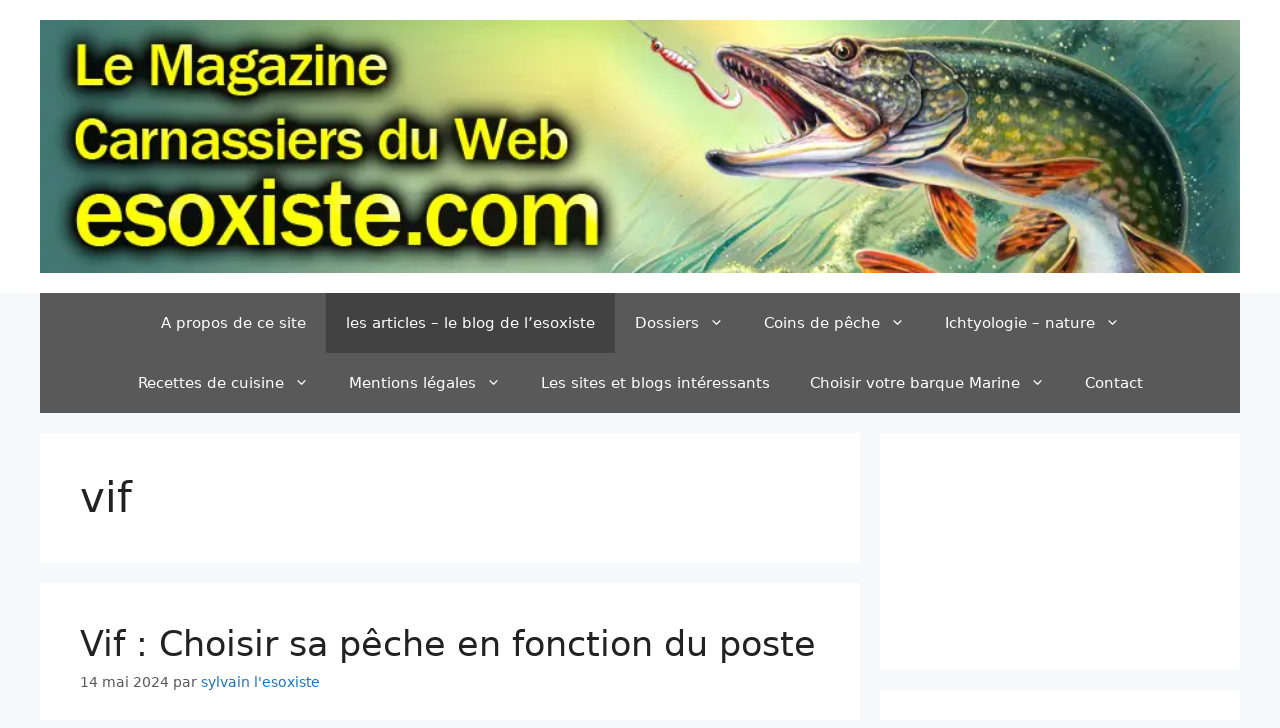

--- FILE ---
content_type: text/html; charset=utf-8
request_url: https://www.google.com/recaptcha/api2/aframe
body_size: 268
content:
<!DOCTYPE HTML><html><head><meta http-equiv="content-type" content="text/html; charset=UTF-8"></head><body><script nonce="nZCJM0Nja0S1G3fxL-Ny2A">/** Anti-fraud and anti-abuse applications only. See google.com/recaptcha */ try{var clients={'sodar':'https://pagead2.googlesyndication.com/pagead/sodar?'};window.addEventListener("message",function(a){try{if(a.source===window.parent){var b=JSON.parse(a.data);var c=clients[b['id']];if(c){var d=document.createElement('img');d.src=c+b['params']+'&rc='+(localStorage.getItem("rc::a")?sessionStorage.getItem("rc::b"):"");window.document.body.appendChild(d);sessionStorage.setItem("rc::e",parseInt(sessionStorage.getItem("rc::e")||0)+1);localStorage.setItem("rc::h",'1768254296800');}}}catch(b){}});window.parent.postMessage("_grecaptcha_ready", "*");}catch(b){}</script></body></html>

--- FILE ---
content_type: text/vtt; charset=utf-8
request_url: https://video-meta.open.video/caption/PYXUP_h4sGwb/5e98b65104ad2fc1adac42b33d936f4e_en-US.vtt
body_size: 11961
content:
WEBVTT

00:00.000 --> 00:02.839
There's like a part of you
that's like a little unnerving

00:02.839 --> 00:06.840
Oh, there's some. They're just cruising
along. Oh, they're coming closer now. Woo

00:06.840 --> 00:26.680
Well, well, well, welcome back

00:26.680 --> 00:30.200
It's Jesse here from BC Fishing
Journal. Great to see you guys again

00:30.200 --> 00:34.319
It is the start of a new fishing
season. It's 2024. It's late April

00:34.319 --> 00:41.040
The season for me kind of kicks off May 1st. And that's because
lingcod, rockfish, those type of things open up in my local waters

00:41.040 --> 00:45.759
And so today, I'm just going to
be doing some catch and release

00:45.759 --> 00:50.119
But today's about testing some things. I have
to test. I got some new features on the kayak

00:50.119 --> 00:55.759
Oh my gosh, I can't wait to show you guys. So
over the winter, I got a brand new downrigger

00:55.759 --> 01:03.080
This guy here, the new Canon. This is an American downrigger. And
I wanted something that could basically support a heavier ball

01:03.080 --> 01:06.919
Right now, I was running about a 4 or 5
pound ball with my Scotty Lake Troller

01:06.919 --> 01:11.080
This thing can do like 8 to 10
pounds. And this is the EZ Troll

01:11.080 --> 01:15.680
And I've got underneath here, I'll show
maybe a better video how it's mounted

01:15.680 --> 01:19.440
It's a V-Lock system. And so it's mounted into
the back here on this aluminum plate here

01:19.440 --> 01:27.239
That's really just solidified onto my kayak. And the angle, and I've
been playing around with this, the angle here and working it and

01:27.959 --> 01:33.239
the accessibility is perfect. I was worried
about that, like, you know, I'm about 5'8", 5'9"

01:33.239 --> 01:36.760
So for maybe bigger guys, if your feet, if
you're further back, you could be a little

01:36.760 --> 01:42.480
bit more enclosed, it might be a little bit tougher. I don't think
it's too bad, but this angle where it's kind of shooting out like this

01:42.480 --> 01:47.360
is perfect. And I like it because the handles on the
inside, because the counter, there's a counter and

01:47.360 --> 01:51.839
it tells me the depth, which is also really
cool, they know the pro, is on this side

01:51.839 --> 01:56.040
If it was on the other side, like if I had
this mounted on this side, and I had to reach

01:56.040 --> 02:00.279
around, I couldn't see the counter and that would kind
of suck. So it's kind of nice to have it on this side

02:00.279 --> 02:04.199
Plus that's the side I'm used to, I was using
before. And so that's one of the new features

02:04.199 --> 02:10.399
I've also got a new handle in the back that
can put on some kayak, some like little track

02:10.399 --> 02:14.960
mounts, small little thing, I can talk about
that later. I'm going to put a flag bat there

02:14.960 --> 02:21.240
I upgraded my downrigger, sorry, my camera to
the, just the Garmin 4 Striker to the Vivid 4

02:21.240 --> 02:25.720
Pretty much the same, not that much bigger
or much better. And what else did I get

02:25.720 --> 02:31.559
What other toys did I get? I think
that's about, oh! You're watching me

02:31.559 --> 02:39.559
You're watching me on an Insta360 3D camera. So now you'll have
a 360 view of everything that's happening around the kayak

02:39.559 --> 02:45.240
Think about that, that's cool. Because a lot of times, you
know, when I'm aiming the camera, I'm trying to get the camera

02:45.240 --> 02:49.360
and the fish is fighting or he's jumping over
this way, and you'll miss some cool stuff

02:49.360 --> 02:53.399
Like even whales, like reaching right in front
of me, I've had and missed some, unfortunately

02:54.119 --> 02:57.759
But yeah, this is just a cool way to capture
more of the action and share with you guys

02:57.759 --> 03:05.559
So hopefully it works out well. So I've got a couple more cameras. I've
got a little, down here, I guess you can't see it because of the 360 camera

03:05.559 --> 03:09.919
This thing here is actually, it puts your, so
when you're dealing with a fish or something

03:09.919 --> 03:14.000
it's just kind of a neat way to just kind of
like, see, angle, just hold your rod holder

03:14.000 --> 03:18.479
there, or just lean your rod there. And there's also
a mount here, so I can do a little track mount there

03:18.479 --> 03:23.160
So if I want to put another camera here, or
even put the Garmin, I could put a fish finder

03:23.160 --> 03:28.080
there too, if you wanted. But anyway, it's
kind of cool. So that's what's happening

03:28.080 --> 03:32.000
So anyway, but today, the purpose of today,
I've been rambling on, I don't know if you

03:32.000 --> 03:36.479
guys are still here. The purpose
of today is to test this guy out

03:36.479 --> 03:44.039
I want to go and just troll around, get a feel for it. So when, you know,
when salmon season comes along, I'm ready to rock and roll and really

03:44.039 --> 03:48.600
just want to get really situated with this
rigger. Already I'm very happy with it

03:48.600 --> 03:52.679
And I might even do a bit of jigging too, we'll
see. I haven't been on the ocean for a long time

03:52.679 --> 03:57.320
So I just feel so therapeutic.
Let's get going. I'm fired up

03:57.320 --> 04:05.960
Thanks for coming along. Here we go. I can just go, when I crank
up, so now to lower it, I don't have to twist, I can, everything

04:05.960 --> 04:11.479
is one hand. See it, I just, that loosens the thing
and it tells me the depth too, which is pretty cool

04:11.479 --> 04:22.239
Oh, okay. I need to attach my line to
the... There. Oh, a bit too quick there

04:23.239 --> 04:30.239
Yeah, five feet from there. Attach
this on there like so. And..

04:35.239 --> 04:45.239
I don't have to go super far behind.
We'll just clip that on like this

04:46.000 --> 04:58.000
Pretty firm. Okay, now we're going to let it go
down. I love that, that one stop shop like that

04:58.000 --> 05:07.000
Like, this is cool, man. We're
already down to 50 feet, it says

05:08.000 --> 05:13.000
Okay, let's see here on my down rigger
if I can validate that. That is fast

05:13.760 --> 05:18.760
That's the thing about the weight, I'm not
even used to it. 51? Okey-diner, that's fast

05:20.760 --> 05:36.760
2.65. Alright, let's see how she goes.
I've got to get the good snap clip

05:36.760 --> 05:45.760
All my big clips, I couldn't find
them. Alright, we're not going far

05:45.760 --> 06:17.519
Alright, we're not going far. Let's see here

06:23.519 --> 06:29.519
It's pretty good. I like that. The
one hand shop thing, that's fantastic

06:29.519 --> 06:37.519
I'm already a fan of that.
Sign me up. Oh, look at this

06:37.519 --> 06:48.519
Look at this, it's cool. Kitty, kitty, kitty.
Beautiful. Little bee. Oh, right away. Yep

06:48.519 --> 06:52.519
Okay, so that's, yeah. This was the right call. Feels
like a lingcod or a greenling. The way it's fighting

06:52.519 --> 06:56.519
Not big, but. We've got the first fish of
the season. Oh, it's a nice rocky. Woohoo

06:56.519 --> 07:00.519
Alright, let's see if I can get it. Oh, it's a nice
rocky. Woohoo! Alright, let's see if I can get it

07:00.519 --> 07:05.519
Oh, it's a nice rocky. Woohoo! Alright, let's see
if I can get it. Oh, it's a nice rocky. Woohoo

07:05.519 --> 07:09.519
Alright, let's see if I can get it. Oh, it's a nice
rocky. Woohoo! Alright, let's see if I can get it

07:09.519 --> 07:13.519
Oh, it's a nice rocky. Alright, let's see if
I can get it. Oh, it's a nice rocky. Woohoo

07:13.519 --> 07:17.519
Alright, let's see if I can get it. Oh, it's a nice
rocky. Woohoo! Alright, let's see if I can get it

07:17.519 --> 07:22.519
Oh, it's a nice rocky. Woohoo! Alright, let's see
if I can get it. Oh, it's a nice rocky. Woohoo

07:22.519 --> 07:26.519
Alright, let's see if I can get it. Oh, it's a nice
rocky. Woohoo! Alright, let's see if I can get it

07:26.519 --> 07:31.519
Oh, it's a nice rocky. Woohoo! Alright, let's see
if I can get it. Oh, it's a nice rocky. Woohoo

07:31.519 --> 07:39.519
Alright, let's see if I can get it. Oh, it's a nice rocky.
Alright, so it's just fun to like figure out the fish, right

07:39.519 --> 07:43.519
Not a huge one. There we go. We're shallow. We're only 70
feet of water, so no problems going back down that guy

07:43.519 --> 07:47.519
No problems. Oh, yeah, there it is. Oh,
that's a better one. Oh, yeah, there it is

07:47.519 --> 07:51.519
Oh, yeah, there it is. Oh, yeah, there it is.
Oh, yeah, there it is. Oh, yeah, there it is

07:51.519 --> 07:55.519
Oh, yeah, there it is. Oh, yeah, there it is.
Oh, yeah, there it is. Oh, yeah, there it is

07:55.519 --> 07:59.519
Oh, yeah, there it is. Oh, yeah, there it is.
Oh, yeah, there it is. Oh, yeah, there it is

07:59.519 --> 08:06.519
Oh, yeah, there it is. That's a better
fish. Yeah. Okay, that's a good fish

08:06.519 --> 08:10.519
This has got to be a ling. Yeah. It's not a giant,
but it's big. Oh, he's fighting pretty good

08:10.519 --> 08:14.519
Oh, yeah, there it is. Came to the surface
like no thanks. Oh, there he goes. I love it

08:14.519 --> 08:18.519
Ah, that's right. Oh, yeah, there it is.
Oh, yeah, there it is. Oh, yeah, there it is

08:18.519 --> 08:22.519
Oh, yeah, there it is. Oh, yeah, there it is.
Oh, yeah, there it is. Oh, yeah, there it is

08:22.519 --> 08:26.519
Oh, yeah, there it is. Oh, yeah, there it is.
Oh, yeah, there it is. Oh, yeah, there it is

08:26.519 --> 08:35.520
Oh, yeah, there it is. That's
what we're looking for

08:35.520 --> 08:39.520
You want to fight? All right. Let's check this
guy out. He'd be close to a keeper, actually

08:39.520 --> 08:43.520
Let's see. If he was, if this was, this was... I don't
know, we'll get you off the water. He's a blue dude

08:43.520 --> 08:47.520
Oh, no, he's not. Oh, yeah, there he is.
Oh, yeah, there he is. Oh, yeah, there he is

08:47.520 --> 08:51.520
Oh, yeah, there he is. Oh, yeah, there he is.
Oh, yeah, there he is. Oh, yeah, there he is

08:51.520 --> 08:55.520
Oh, yeah, there he is. Oh, yeah, there he is.
Oh, yeah, there he is. Oh, yeah, there he is

08:55.520 --> 08:59.520
Oh, yeah, there he is. I don't
know, we'll get you off the water

09:01.520 --> 09:08.520
He's a blue dude. Oh, no,
he's not. There we go, boys

09:09.520 --> 09:16.520
Close to a keeper for a couple days. He's not quite what I
need him to be. Still, good little fighter, though. Really

09:17.520 --> 09:24.520
So he's pretty healthy. We'll let
him go. Ha ha! That's a good sign

09:24.520 --> 09:30.520
That's a very good sign. Found the
juice. There's two killer whales

09:32.520 --> 09:38.520
Right in front of me. They're fishing.
They're breaching. And they look..

09:39.520 --> 09:46.520
Wow, they just came right in between me and
the water here. There's a freaking camera here

09:47.520 --> 09:55.520
Oh, there they are. Cool.
Oh, I love it. I love it

09:56.520 --> 10:01.520
There's like a part of you that's like a little
unnerving. Oh, there's them. Just cruising along

10:01.520 --> 10:05.520
Oh, they're coming closer now over this way. It looks like
they're moving that way, but kind of coming out a little deeper

10:09.520 --> 10:14.520
I mean, if they were coming towards me, it'd be
a little unnerving, even though... Look at that

10:15.520 --> 10:20.520
Killer whales. West Coast, baby, that's what
I'm talking about. Oh, man, that's awesome

10:21.520 --> 10:27.520
That is cool. Well, thanks for coming out on
the water with me here and joining me on this..

10:28.520 --> 10:36.520
Let's call it the pre-season 2024
kickoff trial testing. All of the above

10:36.520 --> 10:41.520
So, yeah, really happy with this guy. I'm
going to put some salmon in the boat, no doubt

10:41.520 --> 10:46.520
Thank you so much for being a part
of this video and for watching

10:46.520 --> 10:50.520
We've got a lot of, hopefully, a lot of new
stuff coming this year. Maybe some collaborations

10:50.520 --> 10:56.520
We've been talking with some other fellow YouTubers,
which is great. And, yeah, I appreciate your time

10:57.520 --> 11:01.520
Thanks for watching. I'm Jesse from BC
Fishing Journal. We'll see you in the next one


--- FILE ---
content_type: text/vtt; charset=utf-8
request_url: https://video-meta.open.video/caption/PYXUP_h4sGwb/5e98b65104ad2fc1adac42b33d936f4e_en-US.vtt
body_size: 11809
content:
WEBVTT

00:00.000 --> 00:02.839
There's like a part of you
that's like a little unnerving

00:02.839 --> 00:06.840
Oh, there's some. They're just cruising
along. Oh, they're coming closer now. Woo

00:06.840 --> 00:26.680
Well, well, well, welcome back

00:26.680 --> 00:30.200
It's Jesse here from BC Fishing
Journal. Great to see you guys again

00:30.200 --> 00:34.319
It is the start of a new fishing
season. It's 2024. It's late April

00:34.319 --> 00:41.040
The season for me kind of kicks off May 1st. And that's because
lingcod, rockfish, those type of things open up in my local waters

00:41.040 --> 00:45.759
And so today, I'm just going to
be doing some catch and release

00:45.759 --> 00:50.119
But today's about testing some things. I have
to test. I got some new features on the kayak

00:50.119 --> 00:55.759
Oh my gosh, I can't wait to show you guys. So
over the winter, I got a brand new downrigger

00:55.759 --> 01:03.080
This guy here, the new Canon. This is an American downrigger. And
I wanted something that could basically support a heavier ball

01:03.080 --> 01:06.919
Right now, I was running about a 4 or 5
pound ball with my Scotty Lake Troller

01:06.919 --> 01:11.080
This thing can do like 8 to 10
pounds. And this is the EZ Troll

01:11.080 --> 01:15.680
And I've got underneath here, I'll show
maybe a better video how it's mounted

01:15.680 --> 01:19.440
It's a V-Lock system. And so it's mounted into
the back here on this aluminum plate here

01:19.440 --> 01:27.239
That's really just solidified onto my kayak. And the angle, and I've
been playing around with this, the angle here and working it and

01:27.959 --> 01:33.239
the accessibility is perfect. I was worried
about that, like, you know, I'm about 5'8", 5'9"

01:33.239 --> 01:36.760
So for maybe bigger guys, if your feet, if
you're further back, you could be a little

01:36.760 --> 01:42.480
bit more enclosed, it might be a little bit tougher. I don't think
it's too bad, but this angle where it's kind of shooting out like this

01:42.480 --> 01:47.360
is perfect. And I like it because the handles on the
inside, because the counter, there's a counter and

01:47.360 --> 01:51.839
it tells me the depth, which is also really
cool, they know the pro, is on this side

01:51.839 --> 01:56.040
If it was on the other side, like if I had
this mounted on this side, and I had to reach

01:56.040 --> 02:00.279
around, I couldn't see the counter and that would kind
of suck. So it's kind of nice to have it on this side

02:00.279 --> 02:04.199
Plus that's the side I'm used to, I was using
before. And so that's one of the new features

02:04.199 --> 02:10.399
I've also got a new handle in the back that
can put on some kayak, some like little track

02:10.399 --> 02:14.960
mounts, small little thing, I can talk about
that later. I'm going to put a flag bat there

02:14.960 --> 02:21.240
I upgraded my downrigger, sorry, my camera to
the, just the Garmin 4 Striker to the Vivid 4

02:21.240 --> 02:25.720
Pretty much the same, not that much bigger
or much better. And what else did I get

02:25.720 --> 02:31.559
What other toys did I get? I think
that's about, oh! You're watching me

02:31.559 --> 02:39.559
You're watching me on an Insta360 3D camera. So now you'll have
a 360 view of everything that's happening around the kayak

02:39.559 --> 02:45.240
Think about that, that's cool. Because a lot of times, you
know, when I'm aiming the camera, I'm trying to get the camera

02:45.240 --> 02:49.360
and the fish is fighting or he's jumping over
this way, and you'll miss some cool stuff

02:49.360 --> 02:53.399
Like even whales, like reaching right in front
of me, I've had and missed some, unfortunately

02:54.119 --> 02:57.759
But yeah, this is just a cool way to capture
more of the action and share with you guys

02:57.759 --> 03:05.559
So hopefully it works out well. So I've got a couple more cameras. I've
got a little, down here, I guess you can't see it because of the 360 camera

03:05.559 --> 03:09.919
This thing here is actually, it puts your, so
when you're dealing with a fish or something

03:09.919 --> 03:14.000
it's just kind of a neat way to just kind of
like, see, angle, just hold your rod holder

03:14.000 --> 03:18.479
there, or just lean your rod there. And there's also
a mount here, so I can do a little track mount there

03:18.479 --> 03:23.160
So if I want to put another camera here, or
even put the Garmin, I could put a fish finder

03:23.160 --> 03:28.080
there too, if you wanted. But anyway, it's
kind of cool. So that's what's happening

03:28.080 --> 03:32.000
So anyway, but today, the purpose of today,
I've been rambling on, I don't know if you

03:32.000 --> 03:36.479
guys are still here. The purpose
of today is to test this guy out

03:36.479 --> 03:44.039
I want to go and just troll around, get a feel for it. So when, you know,
when salmon season comes along, I'm ready to rock and roll and really

03:44.039 --> 03:48.600
just want to get really situated with this
rigger. Already I'm very happy with it

03:48.600 --> 03:52.679
And I might even do a bit of jigging too, we'll
see. I haven't been on the ocean for a long time

03:52.679 --> 03:57.320
So I just feel so therapeutic.
Let's get going. I'm fired up

03:57.320 --> 04:05.960
Thanks for coming along. Here we go. I can just go, when I crank
up, so now to lower it, I don't have to twist, I can, everything

04:05.960 --> 04:11.479
is one hand. See it, I just, that loosens the thing
and it tells me the depth too, which is pretty cool

04:11.479 --> 04:22.239
Oh, okay. I need to attach my line to
the... There. Oh, a bit too quick there

04:23.239 --> 04:30.239
Yeah, five feet from there. Attach
this on there like so. And..

04:35.239 --> 04:45.239
I don't have to go super far behind.
We'll just clip that on like this

04:46.000 --> 04:58.000
Pretty firm. Okay, now we're going to let it go
down. I love that, that one stop shop like that

04:58.000 --> 05:07.000
Like, this is cool, man. We're
already down to 50 feet, it says

05:08.000 --> 05:13.000
Okay, let's see here on my down rigger
if I can validate that. That is fast

05:13.760 --> 05:18.760
That's the thing about the weight, I'm not
even used to it. 51? Okey-diner, that's fast

05:20.760 --> 05:36.760
2.65. Alright, let's see how she goes.
I've got to get the good snap clip

05:36.760 --> 05:45.760
All my big clips, I couldn't find
them. Alright, we're not going far

05:45.760 --> 06:17.519
Alright, we're not going far. Let's see here

06:23.519 --> 06:29.519
It's pretty good. I like that. The
one hand shop thing, that's fantastic

06:29.519 --> 06:37.519
I'm already a fan of that.
Sign me up. Oh, look at this

06:37.519 --> 06:48.519
Look at this, it's cool. Kitty, kitty, kitty.
Beautiful. Little bee. Oh, right away. Yep

06:48.519 --> 06:52.519
Okay, so that's, yeah. This was the right call. Feels
like a lingcod or a greenling. The way it's fighting

06:52.519 --> 06:56.519
Not big, but. We've got the first fish of
the season. Oh, it's a nice rocky. Woohoo

06:56.519 --> 07:00.519
Alright, let's see if I can get it. Oh, it's a nice
rocky. Woohoo! Alright, let's see if I can get it

07:00.519 --> 07:05.519
Oh, it's a nice rocky. Woohoo! Alright, let's see
if I can get it. Oh, it's a nice rocky. Woohoo

07:05.519 --> 07:09.519
Alright, let's see if I can get it. Oh, it's a nice
rocky. Woohoo! Alright, let's see if I can get it

07:09.519 --> 07:13.519
Oh, it's a nice rocky. Alright, let's see if
I can get it. Oh, it's a nice rocky. Woohoo

07:13.519 --> 07:17.519
Alright, let's see if I can get it. Oh, it's a nice
rocky. Woohoo! Alright, let's see if I can get it

07:17.519 --> 07:22.519
Oh, it's a nice rocky. Woohoo! Alright, let's see
if I can get it. Oh, it's a nice rocky. Woohoo

07:22.519 --> 07:26.519
Alright, let's see if I can get it. Oh, it's a nice
rocky. Woohoo! Alright, let's see if I can get it

07:26.519 --> 07:31.519
Oh, it's a nice rocky. Woohoo! Alright, let's see
if I can get it. Oh, it's a nice rocky. Woohoo

07:31.519 --> 07:39.519
Alright, let's see if I can get it. Oh, it's a nice rocky.
Alright, so it's just fun to like figure out the fish, right

07:39.519 --> 07:43.519
Not a huge one. There we go. We're shallow. We're only 70
feet of water, so no problems going back down that guy

07:43.519 --> 07:47.519
No problems. Oh, yeah, there it is. Oh,
that's a better one. Oh, yeah, there it is

07:47.519 --> 07:51.519
Oh, yeah, there it is. Oh, yeah, there it is.
Oh, yeah, there it is. Oh, yeah, there it is

07:51.519 --> 07:55.519
Oh, yeah, there it is. Oh, yeah, there it is.
Oh, yeah, there it is. Oh, yeah, there it is

07:55.519 --> 07:59.519
Oh, yeah, there it is. Oh, yeah, there it is.
Oh, yeah, there it is. Oh, yeah, there it is

07:59.519 --> 08:06.519
Oh, yeah, there it is. That's a better
fish. Yeah. Okay, that's a good fish

08:06.519 --> 08:10.519
This has got to be a ling. Yeah. It's not a giant,
but it's big. Oh, he's fighting pretty good

08:10.519 --> 08:14.519
Oh, yeah, there it is. Came to the surface
like no thanks. Oh, there he goes. I love it

08:14.519 --> 08:18.519
Ah, that's right. Oh, yeah, there it is.
Oh, yeah, there it is. Oh, yeah, there it is

08:18.519 --> 08:22.519
Oh, yeah, there it is. Oh, yeah, there it is.
Oh, yeah, there it is. Oh, yeah, there it is

08:22.519 --> 08:26.519
Oh, yeah, there it is. Oh, yeah, there it is.
Oh, yeah, there it is. Oh, yeah, there it is

08:26.519 --> 08:35.520
Oh, yeah, there it is. That's
what we're looking for

08:35.520 --> 08:39.520
You want to fight? All right. Let's check this
guy out. He'd be close to a keeper, actually

08:39.520 --> 08:43.520
Let's see. If he was, if this was, this was... I don't
know, we'll get you off the water. He's a blue dude

08:43.520 --> 08:47.520
Oh, no, he's not. Oh, yeah, there he is.
Oh, yeah, there he is. Oh, yeah, there he is

08:47.520 --> 08:51.520
Oh, yeah, there he is. Oh, yeah, there he is.
Oh, yeah, there he is. Oh, yeah, there he is

08:51.520 --> 08:55.520
Oh, yeah, there he is. Oh, yeah, there he is.
Oh, yeah, there he is. Oh, yeah, there he is

08:55.520 --> 08:59.520
Oh, yeah, there he is. I don't
know, we'll get you off the water

09:01.520 --> 09:08.520
He's a blue dude. Oh, no,
he's not. There we go, boys

09:09.520 --> 09:16.520
Close to a keeper for a couple days. He's not quite what I
need him to be. Still, good little fighter, though. Really

09:17.520 --> 09:24.520
So he's pretty healthy. We'll let
him go. Ha ha! That's a good sign

09:24.520 --> 09:30.520
That's a very good sign. Found the
juice. There's two killer whales

09:32.520 --> 09:38.520
Right in front of me. They're fishing.
They're breaching. And they look..

09:39.520 --> 09:46.520
Wow, they just came right in between me and
the water here. There's a freaking camera here

09:47.520 --> 09:55.520
Oh, there they are. Cool.
Oh, I love it. I love it

09:56.520 --> 10:01.520
There's like a part of you that's like a little
unnerving. Oh, there's them. Just cruising along

10:01.520 --> 10:05.520
Oh, they're coming closer now over this way. It looks like
they're moving that way, but kind of coming out a little deeper

10:09.520 --> 10:14.520
I mean, if they were coming towards me, it'd be
a little unnerving, even though... Look at that

10:15.520 --> 10:20.520
Killer whales. West Coast, baby, that's what
I'm talking about. Oh, man, that's awesome

10:21.520 --> 10:27.520
That is cool. Well, thanks for coming out on
the water with me here and joining me on this..

10:28.520 --> 10:36.520
Let's call it the pre-season 2024
kickoff trial testing. All of the above

10:36.520 --> 10:41.520
So, yeah, really happy with this guy. I'm
going to put some salmon in the boat, no doubt

10:41.520 --> 10:46.520
Thank you so much for being a part
of this video and for watching

10:46.520 --> 10:50.520
We've got a lot of, hopefully, a lot of new
stuff coming this year. Maybe some collaborations

10:50.520 --> 10:56.520
We've been talking with some other fellow YouTubers,
which is great. And, yeah, I appreciate your time

10:57.520 --> 11:01.520
Thanks for watching. I'm Jesse from BC
Fishing Journal. We'll see you in the next one
